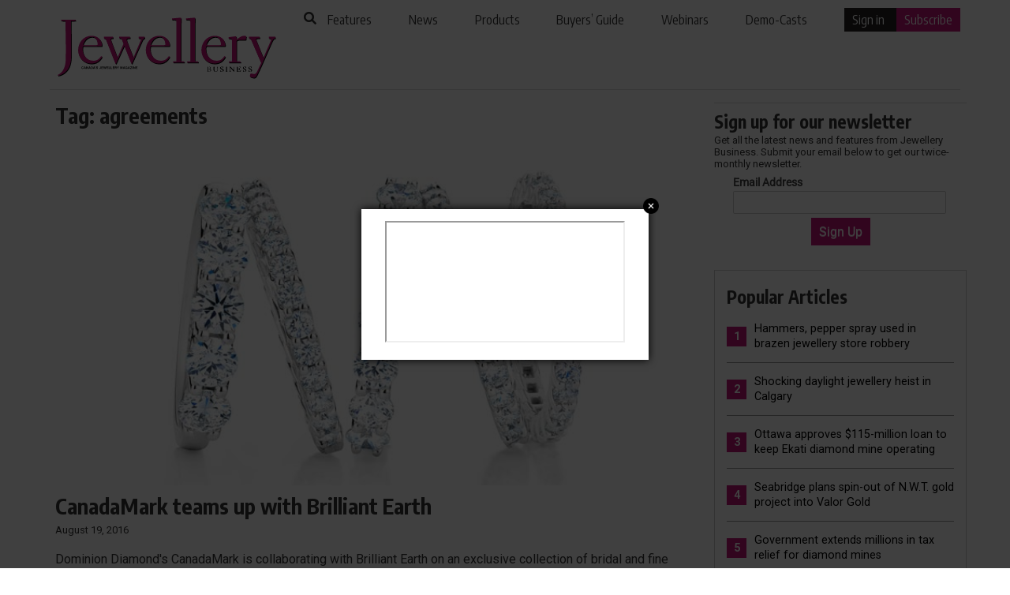

--- FILE ---
content_type: text/html; charset=utf-8
request_url: https://www.google.com/recaptcha/api2/aframe
body_size: 266
content:
<!DOCTYPE HTML><html><head><meta http-equiv="content-type" content="text/html; charset=UTF-8"></head><body><script nonce="4M-v4qI-hnoFDFlOu4T2EA">/** Anti-fraud and anti-abuse applications only. See google.com/recaptcha */ try{var clients={'sodar':'https://pagead2.googlesyndication.com/pagead/sodar?'};window.addEventListener("message",function(a){try{if(a.source===window.parent){var b=JSON.parse(a.data);var c=clients[b['id']];if(c){var d=document.createElement('img');d.src=c+b['params']+'&rc='+(localStorage.getItem("rc::a")?sessionStorage.getItem("rc::b"):"");window.document.body.appendChild(d);sessionStorage.setItem("rc::e",parseInt(sessionStorage.getItem("rc::e")||0)+1);localStorage.setItem("rc::h",'1769252161800');}}}catch(b){}});window.parent.postMessage("_grecaptcha_ready", "*");}catch(b){}</script></body></html>

--- FILE ---
content_type: text/css
request_url: https://www.jewellerybusiness.com/wp-content/themes/jb_v1/style.css?ver=6.9
body_size: 27
content:
/*
Theme Name: jb_v1

*/

--- FILE ---
content_type: text/css
request_url: https://www.jewellerybusiness.com/wp-content/themes/jb_v1/css/jb_css/main.css
body_size: 10476
content:

/* Main Color */
:root {
    --main-color: #C31378;
    --hover-color: #9F0F63;
}

html{-webkit-box-sizing:border-box;box-sizing:border-box;font-size:100%}
*,::after,::before{-webkit-box-sizing:inherit;box-sizing:inherit; }
body{margin:0;padding:0;background:#FFFFFF;font-family:"Roboto",Arial,sans-serif;font-weight:400;line-height:1.5;color:#333333;-webkit-font-smoothing:antialiased;-moz-osx-font-smoothing:grayscale}
img{vertical-align:middle;max-width:100%;height:auto;-ms-interpolation-mode:bicubic}
textarea{height:auto;min-height:50px;border-radius:0}
blockquote,h1,h2,h3,h4,h5,h6{font-family:'Encode Sans Condensed',sans-serif;font-weight:400}
h1 {
    font-size: 1.7rem;
    font-weight: bold;
}

h2 {
    font-size: 1.5rem;
    font-weight: bold;
}

h3 {
    font-size: 1.3rem;
    font-weight: bold;
}

h4 {
    font-size: 1.3rem;
    font-weight: bold;
    font-style: italic;
}

h5 {
    font-size: 1.1rem;
    font-weight: bold;
    font-style: italic;
}

h6 {
    font-size: 1rem;
    font-weight: bold;
    font-style: italic;
}

p{font-family:'Roboto',sans-serif;font-weight:400}
*:focus {
    outline: revert !important;
}
/* Utilities */
a {
    color: var(--main-color); /* Default blue */
    text-decoration: none;
    //transition: all 0.3s ease-in-out;
}

a:focus, a:hover {
    color: var(--hover-color); /* Darker red for contrast */
    text-decoration: underline; /* Improves accessibility */
}

a:focus, a.f_img:focus {
    outline: 2px solid #000!important; /* 2px black outline */
    outline-offset: 2px; /* Space between element and outline */
    box-shadow: 0 0 0 4px white;
    z-index: 1;
}

/* ? WCAG Compliance: Ensure Images & Links Are Keyboard Focusable */

a.f_img {
    display: table;
    margin:auto;
}

/* ? Add a 2px black outline when tabbed */
img:focus,
figure:focus,
a.f_img:focus {
    outline: 2px solid black !important;
    outline-offset: 2px; /* Adds spacing around the outline */
}


.button {
    display: inline-block;
    vertical-align: middle;
    margin: 0 0 1rem 0;
    padding: 0.85em 1em;
    -webkit-appearance: none;
    border: 1px solid transparent;
    border-radius: 0;
    -webkit-transition: background-color .25s ease-out,color .25s ease-out;
    transition: background-color .25s ease-out,color .25s ease-out;
    font-size: .9rem;
    line-height: 1;
    text-align: center;
    cursor: pointer;
    background-color: var(--main-color)!important;
    color: #fefefe;
    max-width: 330px;
    margin: auto;
    display: block;
    width: 100%;
}

.button:focus, .button:hover {
    background-color: var(--main-color)!important;
    color: #fefefe!important;
}

.page .button{
    display: inline-block;
}

/* !Utilities */
hr {
    border-top: 1px solid #ddd;
}

/* Header */

/* Top Banner & Menu */
#top-banner, #top-menu {
    padding: 0 0.5rem;
    position: relative;
    background: white;
}

#top-menu {
    /*box-shadow: 0 2px 4px rgba(0,0,0,.15) inset;
    max-height: 57px;
    background-color: #900;*/
}

.top-bar {
    font-family: 'Encode Sans Condensed',sans-serif;
}

.top-banner-container, .top-menu-container {
    display: flex;
    margin: auto;
    width: 100%;
    max-width: 80rem;
    align-items: end;
}

.top-banner-left {
    display: none;
}

.top-banner-left img {
    height: 104px;
}

.top-banner-right {
    max-width: 100%;
    margin: auto;
}

.container.lb {
    margin-bottom:10px;
}

.lb .lb_container {
    max-width: 320px!important;
    margin: auto;
    overflow-x: scroll;
    display: table;
}

.lb iframe  {
   /* min-height:90px!important;
    min-width:728px!important;*/
    overflow-x: scroll;
}

.google-ad-container iframe, .google-ad-container * {
    border: 2px solid #FFFFFF ; /* Change border if needed */
    vertical-align: initial; /* Reset vertical alignment */
}

.google-ad-container iframe *:focus, .google-ad-container iframe:focus, .google-ad-container:focus, .google-ad-container:focus-within, .google-ad-container iframe:hover, #google_image_div:focus  {
    outline: 2px solid black!important; /* Black outline */
    outline-offset: 2px!important; /* Adds spacing around the outline */
}

.top-menu-dropdown {
    /*text-transform: uppercase;
    -webkit-box-pack: justify;
    -ms-flex-pack: justify; */
    justify-content: space-between;
    flex-wrap: nowrap;
    margin: 0;
    list-style: none;
    font-family: 'Encode Sans Condensed',sans-serif;
    display: flex;
    /* -webkit-box-align: center; */
    align-items: center;
    width: 100%;
    padding:0;
}

.top-menu-dropdown>li {
    flex: 0 0 auto;
}

.top-menu-dropdown>li a {
    color:  #333333; 
}

.top-menu-dropdown>li a:hover {
    color: var(--hover-color);
}

.top-menu-dropdown>li.account {
  display:inline-flex;
}

.top-menu-dropdown>li a.acc {
    color:  #FFFFFF;
    padding:  3px 10px;
}

.top-menu-dropdown>li a.a1 {
    background-color: #231F20;
    padding-right: 15px;
}

.top-menu-dropdown>li a.a2 {
    background-color: var(--main-color);
}

.has-dropdown {
    position: relative;
    flex: 0 0 auto; 
    display: inline-flex;
    vertical-align: middle;
}
}

.has-dropdown>a {
    position: relative;
    display: flex;
    padding: 0.7rem 1rem;
    padding-right: 1.5rem;
    line-height: 1;
}

.has-dropdown>a::after {
    display: block;
    width: 0;
    height: 0;
    border: inset 4px;
    content: '';
    border-bottom-width: 0;
    border-top-style: solid;
    /* border-color: var(--main-color) transparent transparent; */
    border-color: #d2d2d2 transparent transparent;
    right: 3px;
    margin-top: -1px;
    position: absolute;
    top: 50%;
}

.has-dropdown:hover > ul, 
.dropdown-menu:hover {
    display: block;
}

.dropdown-menu {
    /* Reset */
    background: #333333;
    float: none;
    padding: 0;
    margin: 0;
    /* !Reset */
    top: 100%;
    right: auto;
    left: 0;
    position: absolute;
    /* top: 0;
    left: 100%; */
    z-index: 1;
    display: block;
    width: auto;
    border: none;
    display:  none;
    border-radius: 0;
    min-width: 11rem;
}

.dropdown-menu>li>a {
    display: block;
    padding: 0.4rem;
    border-bottom: 2px solid transparent;
    line-height: 1;
    font-size: .9375rem;
}

.dropdown-menu>li:hover {
    background-color: #777777;
}

.menu{margin:0;list-style-type:none;display:-webkit-box;display:-ms-flexbox;display:flex;-ms-flex-wrap:nowrap;flex-wrap:nowrap;-webkit-box-align:center;-ms-flex-align:center;align-items:center;width:100%}
.menu>li{-webkit-box-flex:0;-ms-flex:0 0 auto;flex:0 0 auto}
.search-menu{padding:.7em}

.dropdown-menu>li:hover >a {
    color: #fff;
    text-decoration: none;
}

hr.menu-hr  {
  margin-top: 0;
}


/* General Contents */

p {
    margin-bottom: 1rem;
    font-size: inherit;
    line-height: 1.6;
    text-rendering: optimizeLegibility;
}

.single .entry-content p a.dont-break-out, .single .entry-content table a{
  white-space: pre-wrap; /* css-3 */    
  white-space: -moz-pre-wrap; /* Mozilla, since 1999 */
  white-space: -pre-wrap; /* Opera 4-6 */    
  white-space: -o-pre-wrap; /* Opera 7 */   
/* These are technically the same, but use both */
  overflow-wrap: break-word;
  word-wrap: break-word;

  -ms-word-break: break-all;
  /* This is the dangerous one in WebKit, as it breaks things wherever */
  word-break: break-all;
  /* Instead use this non-standard one: */
  word-break: break-word;

  /* Adds a hyphen where the word breaks, if supported (No Blink) */
  -ms-hyphens: auto;
  -moz-hyphens: auto;
  -webkit-hyphens: auto;
  hyphens: auto;
}

.no-bullet {
    margin-left: 0;
    padding-left: 0;
    list-style: none;
}

#article_excerpt, #article_excerpt p {
    font-size: 110%;
    line-height: 1.6;
    color: #555;
    margin-bottom: 1rem;
}



.v1 .img-wrapper {
    margin-bottom: 6px;
    max-height: 100%;
    aspect-ratio: 3/2;
    overflow: hidden;
    background-size: cover;
    background-repeat:no-repeat;
    background-position:center;
    max-width:160px;
    margin:auto;

}

.v1 .img-wrapper img {
    width:100%;
    opacity:0;
    max-width:160px;
}

.v1.articles .img-wrapper, .v1.articles .img-wrapper img  {
    max-width:100%
}

.v1 .container, article .container, article .col-lg.left  {
    padding: 0;
}

.col-lg.left  {
    max-width:  100%;
}
    
.v1 .row {
    margin:0 auto;
    width:100%;
}

.v1 .col-md-4 {
    border: 1px solid #ccc;
    padding: 10px;
    margin: 5px;
    max-width:32%;
}

.post-date{
    font-size: 0.8rem; 
    margin-top: 5px;
    margin-bottom: 10px; 
    display: block;
}

.product-feature-title {
    font-weight: 700;
    margin: 0;
}

p.product-feature-description{ margin:0; }

.v1  .breadcrumb, .single  .breadcrumb {
    background-color: #FFFFFF; 
    text-transform: uppercase;
    color: #999;
    font-size: .9375rem;
    padding: 0;
}

.article-kicker {
    color: var(--main-color);
    font-size: 1.25rem;
    font-weight: 700;
    letter-spacing: .1em;
    text-transform: uppercase;
}

/* Side bar widgets  */
.site-sidebar, .site-sidebar div {
   /* max-width:100%;
    margin-left:auto;
    margin-right:auto;*/
}

.news-title{font-size:1.5rem;font-weight:700;letter-spacing:0;color:#333;margin-top:0;text-transform:none}
.wsideitems {padding: 15px;margin: 30px auto;background:#f0f0f0}
.wsideitems li{margin-bottom:0;line-height:1.2;font-size:14px;padding:1em 0;border-top:1px solid #fff}
.wsideitems li a{color:#000}
.wsideitems li a:hover{color:var(--main-color)}
.home .wsideitems{}

.wsideitems.noborder  {
    border: none; 
    padding:  0; 
}
.wsideitems .v1 p {
    display:  block;
}

.wsideitems .v1 div {
    padding:  0;
    vertical-align: top;
}
.wsideitems .v1 .img-wrapper {
    height: auto;
    max-width: 100%;
}
.wsideitems .v1 .row {
    border-top: 1px solid #ccc;
    padding: 1rem 0;
}
.wsideitems .v1 .product-feature-title  {
    margin: 0 auto 0.5rem;
    padding:  0 10px;
    font-size: 1rem;
    line-height:1.2rem;
    font-weight: 700;
    color:  #000000;
}

.wsideitems .v1 .product-feature-description  {
    font-size: .8125rem;
    line-height: 1.4;
    margin-bottom: 0;
    color:  #000000;
    padding: 0 10px;
}

.article-social{display:-webkit-box;display:-ms-flexbox;display:flex;-webkit-box-align:center;-ms-flex-align:center;align-items:center;-webkit-box-pack:justify;-ms-flex-pack:justify;justify-content:space-between}


/* ########### DE Box ########### */
.magazine-card {
  background-color: var(--main-color);
  padding: 20px;
  text-align: center;
}
.magazine-image img {
  max-width: 100%;
}
.magazine-title {
  font-weight: bold;
  text-align: center;
}
.sponsor {
 text-align: center;
}
.sponsor img {
  max-width: 80%;
  margin-top: 5px;
  max-height: 60px;
}
.button-group {
  margin-top: 15px;
}

.btn-outline-danger {
  background-color: var(--main-color);
      border-color: var(--main-color);
}

.btn-outline-danger:hover {
  background-color: var(--hover-color);
      border-color: var(--hover-color);
}

.btn-outline-danger {
    color: #FFFFFF;
    border-color: #FFFFFF;
}

.btn-outline-danger:not(:disabled):not(.disabled):active, .btn-outline-danger:not(:disabled):not(.disabled).active, .show > .btn-outline-danger.dropdown-toggle{
  background-color: var(--hover-color);
  border-color: var(--hover-color);
  color: #FFFFFF:
}

.pdf-btn a, .flip-btn a{
  color: #ffffff;
  font-size: 0.8rem;
  border-radius: unset!important;
}


.flip-btn, .pdf-btn {
  margin: 0 0.3rem;
}

.de-btn{
    margin: 0 10px!important;
}

.flip-btn button, .pdf-btn button{
  background-color: var(--main-color);
  border-color: var(--main-color);
  border-radius: unset;
  width:  100%;
  margin-bottom: 10px; 
}

.de-content, .csc-content {
  border-bottom: 1px solid #ddd;
  padding-bottom: 20px;
  padding-left: 0px;
  padding-right: 0px;
}

.de-content .row {
  margin: 0;
}

.de-content .col, .de-content .col-6  {
  padding:  0;
}

.csc-content {
  border-top: 1px solid #ddd;
  border-bottom: none;
}

/* ########### Related Products ########### */
.rp.container, .single .rp .row, .single .rp .col-md{ padding: 0;  text-align:center; }
.rp.container { border-bottom: 1px solid #7C7262; margin-bottom:20px;  }
.productbox h3  { margin: 0.3rem auto 1rem; font-size: 1rem; color: #333333;  }
.productbox .image  { background-position: center; border: 1px solid #333333; }
.productbox img  { max-height: 200px; opacity: 0; }


/* ########### Popular Articles ########### */
.article-list {
    padding: 0;
    margin: 0;
}

.article-list h2 {
    font-size: 1.5rem;
    margin-bottom: 1rem;
}

.article-item {
    display: flex;
    align-items: center;
    padding-bottom: 10px;
}

.article-number {
    background-color: var(--main-color);
    color: #ffffff;
    font-weight: bold;
    width: 25px;
    height: 25px;
    display: flex;
    justify-content: center;
    align-items: center;
    margin-right: 10px;
    flex-shrink: 0;
}

.article-title {
    flex: 1;
}

/* ########### CSC NEWS ########### */
.csc-content {
    padding: 0.5rem;
}

.logocs img {
    max-width: 100%;
    height: auto;
}

.csc-list {
    list-style: none;
    padding: 0;
    margin: 0;
}

.csc-item {
    padding: 0.35rem 0;
}

.csc-article-link {
    color: #333333;
}

/* ########### Related Articles ########### */
.otherside {
    max-width: 100%;

    border-bottom: 1px solid #ddd;
    padding: 20px 0;
    margin-bottom: 1rem;
}
.otherside .col-md-12 {
    padding: 0;
}
.otherside h2 {
    text-align: center;
}
.otherside h3 {
    font-size: 1rem;
}
.otherside .content {
    font-size: 0.85rem;
}

.single .de-content {
    border-bottom: none;
}

/* Paginations */
a.page-numbers, .page-numbers {
  display:none;
}

.next.page-numbers, .prev.page-numbers {
    padding: 0.1875rem 0.625rem;
    background: var(--main-color);
    color: #fefefe;
    display:inline-block;
}

/* ########### Homepage ########### */

.home_page .slick-prev:before, .home_page .slick-next:before { color: #fff !important; }
.home_page .slider-img { float: none;  margin: 0px auto; background-size: cover; position: relative; background-repeat: no-repeat; background-position: center; max-height: 500px; min-height: 380px; }
.home_page .slider-img img { opacity:0; }
.home_page .slider-img div.caption { position: absolute; padding: 10px 25px; bottom: 0; display: block; /*pointer-events: none;*/ z-index: 1; }

.home_page .slider-img div.caption h3 { margin-bottom:0; }
.home_page .slider-img div.caption a { display: inline-block; line-height: 1.2; color: #fff; text-shadow: 0px 1px 1px rgba(0, 0, 0, 0.35); /*margin-bottom:0; position: absolute; top: 50%; transform: translate(-50%, -50%); left: calc(50% + 50px); width: 100%; padding-right: 100px;*/ }
.home_page .slider-img div.caption a:hover { text-decoration:none; }
.home_page .slider-img div.caption:hover h3 a { text-decoration:underline; }
.home_page .slider-img div.caption.bg { background: rgba(0,0,0,0.6); width: 100%; /*min-height: 100px;*/ -webkit-transition: all .3s ease-in; transition: all .3s ease-in; }

.home_page .slick-prev, .home_page .slick-next { /*top: auto;*/ bottom: 0; } 
.home_page .slick-arrow { width: 50px; height: 50px; background: #000c !important; border-radius: 50%; opacity:0.6; }
.home_page .slick-arrow:hover { opacity: 1; background: #000000c4 !important; }
.home_page .slick-prev:before, .home_page .slick-next:before { font-size:50px; font-family: "Font Awesome 6 Pro"; }
.home_page .slick-prev { left: 6px; z-index:10; padding-right: 1px; }
.home_page .slick-next { right: 6px; z-index:10; padding-left: 1px; }
.home_page .slick-prev:before { content: '\f104'; }
.home_page .slick-next:before { content: '\f105'; }


.home_page .home_row { margin-bottom:0; }
.home_page .home_row .col-md-4, .home_page .home_row .col-md-8 .col-md-6 { padding-bottom: 15px; }
.home_page .home_row hr { border:none; border-bottom: solid 1px #000; position:absolute; bottom: 0; width: calc(100% - 30px); margin-bottom: 0.5rem; }
.home_page .home_row hr.middle { border:none; border-bottom: solid 1px #000; position: inherit; width: auto; }

.home_page .home_row.middle_row .col-md-4 { padding-bottom: 0; }
.home_page .home_row.middle_row .col-md-4 .box-wrapper { min-height: 225px; }

.home_page .last_row.home_row .col-md-4 hr { border: none; }

span.read-more { background:#c4c197; padding: 2px 5px; font-size: 0.7rem !important; margin: 10px;}
span.read-more:hover { cursor:pointer; }


.home_page .home_row hr.sep { background-color: #05466f; height: 6px; border: none; border: none; margin: 0; position: inherit; width: 100%; }
.home_page .home_row .first_row .box-wrapper { padding-top:10px; }
.home_page .more_articles .first_row .box-wrapper .img-wrapper { min-height: 200px; }
p.more { float:right; text-align: right; width: 100%; }
.home_page .more_articles { margin-top:20px; }

.home .product-feature-title  {
    margin-top:0;
}
.home .content-area a{text-decoration:none;}
.home .content-area a:focus {display: block;}

.card-department {
    font-size: .825rem;
    color: #555;
    text-transform: uppercase;
    letter-spacing: .2em;
    margin-top: 1rem;
}

.main-carousel{
    display: none;
}

.industry-news-section, #main .industry-news-section .container {
    background-color: #d8d8d8;
    position: relative;
}

.industry-news-section .col-md-3 {
    margin: 1rem 0;
}

.industry-news-section .product-feature-title {
    font-weight:  normal;
}



.widget_box .container a { font-weight:500; color:#555; font-size:0.9rem; line-height: 130%; display: inline-block; }
.widget_box .container .img-wrapper a { display:inherit; }

.most_popular .header { height:30px; padding-top: 12px; position: relative; z-index: 1; }
.most_popular .header .heading { background-color:var(--main-color); color:#FFFFFF; display:inline-block; height: 30px; vertical-align: top; padding: 4px 15px 0; font-size:0.9rem; }
.most_popular .header .triangle-topleft { width: 0; height: 0; border-top: 30px solid var(--main-color); border-right: 20px solid transparent; display:inline-block; height: 30px; vertical-align: top; }
#main .most_popular .container { padding-top: 40px;  margin-bottom:15px; padding-bottom: 10px; background-color:#ededed; position:relative; }
.most_popular .container .row { margin-bottom: 15px; }
.most_popular .container .col1 { color:#05466f; font-size:2rem; margin-left: 5px; line-height: 1; font-weight:bold; padding:0; text-align:right; }
.most_popular .container .col2 { padding-left: 5px; padding-right:6px; }
.most_popular .container .col3 { padding:0; }
.most_popular .container p{font-size:0.8em;}
.button_row { margin-top: 15px; }
.widget-button { background-color:#e8e8d6; padding: 5px 10px; font-size: 1rem; text-align: center; font-weight: bold; box-shadow: 1px 1px 0px 0px #888888; color: #000; }
.widget-button a { text-decoration:none; color:#000; }
.widget-button:hover { cursor:pointer; }
/* Page */
#content .main.container {
    position: relative;
    background-color: #FFFFFF;
    margin: auto;
}
.row.product-group{padding:2rem 0;margin:auto}
h3+.row.product-group{padding-top:1rem}
.row.product-group+.row.product-group{border-top:2px solid #ccc}
.row.product-group h3{margin-top:0;}
.product-item img{margin-bottom:1rem}
.page h3 {
    font-weight: 800;
    font-size: 1.4rem;
    line-height:1.6rem;
    margin-top: 1em;
}
.embed {
    position: relative;
    padding: 0;
    height: 0;
    overflow: hidden;
    margin-bottom: 1em;
}
.embed--16by9 {
    padding-bottom: 56.25%;
}
.embed embed, .embed iframe, .embed object, .embed__item {
    position: absolute;
    top: 0;
    left: 0;
    width: 100%;
    height: 100%;
}

.cli-tab-footer .wt-cli-privacy-accept-btn {
    background-color: var(--main-color)!important;
}

/* Single post */
.single .entry-title  {
    font-weight: 100;
    letter-spacing: -.03em;
    font-size: 2rem;
    line-height: 1.2;
    margin-top: 0;
    margin-bottom: 0.5rem;
}

figcaption {
    background: #FFFFFF;
    color: #333333;
    display: block;
    padding: 0.5rem;
    font-size: 0.85rem;
    margin-bottom: 1rem;
}

figcaption p  {
    padding: 0;
    margin: 0;
}

.byline-block {
    text-align: left;
    border-top: 4px dotted #b1201c;
    padding-top: 1em;
}

.container.entry-content .row {
    margin:0!important;
    max-width:100%!important;
}

.entry-content p a  {
    text-decoration: underline;
}

.lead {
    color: #555;
    margin-bottom: 1rem;
    width: 100%;
}

#subtitle {
    color: #525c7a;
    font-size: 1rem;
    margin: 0;
    font-weight: 800;
}

figure {
    width: 100%;
    max-width: 820px;
}

figure figcaption {
    text-align: left;
}

/* Center alignment for standalone images */
.aligncenter,
div.aligncenter {
    display: block;
    margin-left: auto;
    margin-right: auto;
    text-align: center;
}

/* Center alignment for captioned images */
.wp-caption.aligncenter {
    margin-left: auto;
    margin-right: auto;
    max-width: 820px;
}

/* Ensure images inside captions are centered */
.wp-caption.aligncenter img {
    display: block;
    margin-left: auto;
    margin-right: auto;
}

/* Left-aligned images */
.alignleft,
div.alignleft {
    display: inline-block;
    float: left;
    margin-right: 1.5em;
}

/* Right-aligned images */
.alignright,
div.alignright {
    display: inline-block;
    float: right;
    margin-left: 1.5em;
}

/* No alignment (default behavior) */
.alignnone,
div.alignnone {
    display: block;
    margin: 0 auto;
}

article a {
    word-break: break-word;
}

article .sidebar-pull {
    padding: 1rem;
    margin-bottom: 2rem;
    border-top: 1rem solid #555;
    overflow: hidden;
    background-color: #d7e1e6;
}

.sidebar-pull h3  {
    font-size:1.1rem;
}

.sidebar-pull li,.sidebar-pull p  {
    font-size:.8125rem;
}

.sidebar-pull>* {
    margin-top:0!important
}

article .sidebar{padding:1rem;margin-bottom:2rem;border-top:1rem solid #555;overflow:hidden;}
article .sidebar h3{font-size:1.1rem; font-weight: 800;}
article .sidebar li,.sidebar p{font-size:.8125rem;}
article .sidebar>*{margin-top:0!important;}
article .sidebar.bg-tint1{background-color:#f0f0f0;}
article .sidebar.bg-tint2{background-color:#d7e1e6;}
article .sidebar.bg-tint3{background-color:#fcfcfc;}


blockquote {
    margin: 0 0 1rem;
    padding: 1.5rem 0;
    border-left: none;
    position: relative;
}

blockquote, blockquote p {
    line-height: 1.6;
    color: #555;
}

.quote {
    background-repeat: no-repeat;
    padding-left: 5rem!important;
    position: relative;
}

.callout, .quote {
    padding: 1rem 0;
    margin: 0;
    border-width: 2px 0 0;
    color: #555;
    font-weight: 700;
    clear: both;
}

.quote:before {
    display: block;
    content: "\201C";
    font-family: Georgia,serif;
    font-size: 100px;
    font-weight: 700;
    color: #999;
    position: absolute;
    left: 10px;
    width: 100%;
    line-height: 1;
    margin-top: -1rem;
}

.quote:after {
    content: "";
    display: table;
    clear: both;
}

.article-subheading, .quote-attribution, .quote:before, blockquote, blockquote p {
    color: #525c7a;
}

.callout .quote-attribution, .quote .quote-attribution {
    margin-left: 33%;
    margin-top: 1rem;
    font-size: 70%;
}

.card {
    margin-bottom: 1rem;
    border:none;
    background: #fefefe;
    -webkit-box-shadow: none;
    box-shadow: none;
    overflow: hidden;
    color: #333333;
    border-radius: 0;
    font-size: 0.85rem;
}
.card:hover, .card:focus, .card:active, .card:visited, .card:link {
    text-decoration:  none;
    color:  #0a0a0a;
}

.card .product-category {
    font-size: 14px;
    margin: 0;
    background: var(--main-color);
    color: #fff;
    padding: 10px;
}

.category-products figure  {
    margin: 0;
    float: none;
    border-top: 2px solid #ccc;
    padding: 2em 0;
    width: 100%;
}

.category-products figure img {
    max-width: 400px;
}

.search .articles article .row  {
    border-top: 1px solid #ccc;
    margin-top: 1rem;
    padding-top: 1em;

}

.search .articles article .entry-header {
    text-align: right;
}

.gndiv div{
  font-size: large;
  text-align: center;
  color: #111;
  padding: 10px 0;
  border-top: 1px solid #ddd;
  border-bottom: 1px solid #ddd;
}
.gndiv div a{
  text-decoration: none;
  display: inline-block;
}

.skip-to-footer {
    position: absolute;
    top: -40px;
    left: 0;
    background-color: #000;
    color: #fff;
    padding: 10px;
    z-index: 1000;
    text-decoration: none;
}

.skip-to-footer:focus {
    top: 0;
    transition: top 0.3s;
}

.post-page-numbers{margin:5px;}

.footer.entry-meta{padding:5px 0; margin-bottom:20px; border-bottom: 1px solid #ddd; border-top: 1px solid #ddd; }
.footer.entry-meta a{display:inline-block;font-weight:bold;margin:5px;text-transform:uppercase; letter-spacing:0.05em; color:#757575; font-size:0.8rem; padding:0;}

/***Comment**/
#comments *{font-size:0.8rem}
#comments{margin:20px 10px 0; clear:left;}
#comments p{margin:5px 0;}
.logged-in #comments p, .comment-form-comment, .form-submit{display:inline-block;}
.logged-in #comments .comment-content p{display:block;}
#comments p label{
width: 60px;
position: relative;
display: inline-block;
vertical-align: top;
}
.comment-respond, .comment-respond .comment-reply-title, #comments p.comment-form-comment label,.comment-form-cookies-consent{display:none}

#comments li .comment-respond .comment-reply-title, .logged-in #comments p.logged-in-as{display:block;}
.comment-list{background:#F3F3F3;list-style:none;display: inline-block;width: 100%;}
.comment-list .children{list-style:none;}
.comment-list li{background:#eeefef;padding:10px;margin-bottom: 2px;border-bottom: 1px solid #272425}
.comment-list .children{border-top: 1px solid #ccc}
.comment-list li:last-of-type{border-bottom:0;}
.required, #comments p b{color:var(--main-color);font-weight:bold;}

.site-content .featured-post:before {
content: "\f308";
margin-right: 3px;
position: relative;
top: 1px;
}

.comment-body div {padding-left: 60px;}
.comment-body div.comment-metadata{padding-left:0px;}
.comment-meta, .comment-meta div, b.fn {display:inline-block;vertical-align:top;}
 b.fn a{color: #272425;}
.comment-metadata::before { 
    content: "\2022 ";
}
.comment-meta img{width:50px; height:50px;    position: absolute;  margin-left: -60px;}
#comments .commentbtn{
  background: #ddd;
  padding: 15px;
  font-size: large;
  border-radius: 5px;
  border: 1px solid #aaa;
  color: #333;
  float:right;
  margin:0 0 12px;
}
.commentbtn:hover{cursor:pointer;text-decoration:underline;}
#comments input, #comments textarea{background:#FFF; border: 1px inset #272425;}
#comments textarea{width:800px; max-width:100%;}
#comments li textarea{max-width:90%;}
#comments input[type="submit"]{    border: 1px outset #272425; background-color:#272425; color:#FFF;top: 2px; position: relative;}


/***Archive page**/
.archive a.row { color:#333333; text-decoration:none; border-bottom: 1px solid #ccc; padding-top: 20px; padding-bottom: 20px;     }
.archive .col-md-3  { padding:0;  }


/*********************
* NL Archive
*********************/
.normal #primary.NL-archives{width:100%;}
.site-content.NL-archives{padding:10px;margin-bottom:25px;}
.NL-archives table, .NL-archives td{border:none;}
.NL-archives .entry-content h3{font-size:20px;}
.archive-page #loading-image{
background: url(../images/loading.gif) no-repeat center bottom;
height: 12px;
width: 12px;
position: absolute;
left: 0;
display: none;
background-size: 15px;
margin-top: 13px;
margin-left: 10px;
}
.NL-archives .entry-content  .execphpwidget ul{overflow:initial;}
.tab{background: none repeat scroll 0 0 #DCDDDE;
box-shadow: 2px 2px 2px #AAAAAA;
margin: 0;
padding: 10px;
cursor: pointer;}

/***Style the unordered list with the class 'enlarge'***/
#full{overflow:hidden;}

div.enlarge{
list-style-type:none; /*remove the bullet point*/
overflow:visible;
width:100%;
margin:0 auto;
font-weight:bold;
text-align:center;
padding:0;
}

div.enlarge div{
display:inline-block; /*places the images in a line*/
position:relative;
margin:10px 8px; /*space between the images*/
overflow:visible;
}
div.enlarge div span{
position:absolute; /*see support section for more info on positioning*/
background:#FFF;
width:0;
top: 15px;
left: -50px;
margin:auto;
background:#FFF;
}
div.enlarge div span {  top: 0px;width:0;height:0;
left: 0px; opacity:0; width:0;     -webkit-transition: all 0.1s ;
-moz-transition: all 0.1s ;
-o-transition: all 0.1s ;
transition: all 0.1s ;
}
div.enlarge div:hover span{top: 15px;z-index: 5000000000; position:absolute;
left: -140px;opacity:1;width:400px;height:auto;line-height:10px; 
-webkit-transition: all 0.1s 1s ;
-moz-transition: all 0.1s 1s ;
-o-transition: all 0.1s 1s ;
transition: all 0.1s 1s ;
}
div.enlarge div span img{top: 0px;width:0;height:0;
left: 0px;width:0;opacity:0; -webkit-transition: all 0.1s 1s ;
-moz-transition: all 0.1s 1s ;
-o-transition: all 0.1s 1s ;
transition: all 0.1s 1s ;
box-shadow:none;
border:none;
margin-bottom:5px;
position:relative;
}
div.enlarge div:hover span img{top: 0px;
left: 0px;width:400px;height:auto;opacity:1;}
div.enlarge img{
/*add a drop shadow to the frame*/
-webkit-box-shadow: 0 0 3px rgba(132, 132, 132, .75);
-moz-box-shadow: 0 0 3px rgba(132, 132, 132, .75);
box-shadow: 0 0 3px rgba(132, 132, 132, .75);
}
div.enlarge li:hover{
z-index: 50; /*places the popups infront of the thumbnails, which we gave a z-index of 0 in step 1*/
cursor:pointer; /*changes the cursor to a hand*/
position:relative;
}

/***Override the styling of images set in step 3 to make the frame ccaller and the background darker***/
div.enlarge span img{
padding: 2px; /*size of the frame*/
background: #ccc; /*colour of the frame*/
}

/***Style the span containing the framed images and the caption***/
div.enlarge span{
/**Style the frame**/
padding: 10px; /*size of the frame*/
/*add a drop shadow to the frame*/
-webkit-box-shadow: 0 0 20px rgba(0,0,0, .75));
-moz-box-shadow: 0 0 20px rgba(0,0,0, .75);
box-shadow: 0 0 20px rgba(0,0,0, .75);
/*give the corners a curve*/
-webkit-border-radius: 8px;
-moz-border-radius: 8px;
border-radius:8px;
/**Style the caption**/
font-size:.9em;
text-align: center;
}

div.enlarge div.bs_text{display:block;}

.b_box.nl{height:auto;}

.close .btn{
height: 15px;
width: 15px;
background: url('../images/btn_max.jpg') no-repeat;
float: right;
margin-top: -22px;
}
.open .btn {
height: 15px;
width: 15px;
background: url('../images/btn_min.jpg') no-repeat;
float: right;
margin-top: -22px;
}

.NL-archives .open h3,
.NL-archives .close h3 {
  margin-bottom: 0;
  margin-top:  0;
}

.close,
.open {
  float: none;
  opacity: 1;
}

#loading-image {
  background: url('../images/loading.gif') no-repeat center bottom;
  height: 12px;
  width: 12px;
  position: absolute;
  left: 0;
  display: none;
  background-size: 15px;
  margin-top: 13px;
  margin-left: 10px;
}

ul.enlarge .bs_text{text-align:center; margin:5px 0;font-weight: normal;}

/*********************
* DE Archive
*********************/
.normal #primary.DE-archives {
width:100%;
}
.site-content.DE-archives{padding:10px;margin-bottom:25px;}
.DE-archives .entry-content img {
box-shadow:none; width:125px; height:160px;
}
.DE-archives  h2 {
font-size:1.4rem;
}
.DE-archives .entry-content ul.enlarge {
list-style-type:none; /*remove the bullet point*/
margin-top:0px;
max-width:100%;
}
.DE-archives .entry-content .execphpwidget ul {
overflow:initial;
}
.DE-archives .entry-content .de ul {
overflow:hidden
}
.DE-archives ul.enlarge li {
display:inline-block; /*places the images in a line*/
position: relative; /*allows precise positioning of the popup image when used with position:absolute - see support section */
z-index: 0; /*resets the stack order of the list items - we'll increase in step 4. See support section for more info*/
margin:5px 35px; /*space between the images*/
overflow:visible;
}
.DE-archives ul.enlarge li div {margin:0 15px}
.DE-archives .bs_text {
margin:0;
font-size:1rem;
text-align:center;
font-weight:bold;
}
.DE-archives .close, .DE-archives .open {
background: none repeat scroll 0 0 #333333;
box-shadow: 2px 2px 2px #AAAAAA;
padding:10px;
cursor:pointer;
margin: 0 0 0 0
}
.DE-archives .close h2, .DE-archives .open h2{color:#FFFFFF;margin-top:0;margin-bottom:0;}
.DE-archives .tab {margin-bottom:10px; }
.DE-archives .tab h2 {margin-top:0;margin-bottom:0;}
.DE-archives .close .btn {
height: 15px;
width: 15px;
background: url('../images/btn_max.jpg') no-repeat;
float: right;
margin-top: -22px;
}
.DE-archives .open .btn {
height: 15px;
width: 15px;
background: url('../images/btn_min.jpg') no-repeat;
float: right;
margin-top: -22px;
}
.DE-archives .entry-content ul.enlarge{width:auto;}

.DE-archives table td{border:none;}

.socialc  {text-align:center; margin:0px auto 10px;line-height:100%;padding: 0px 0px 0px 0px; }
.csc-foot{
    padding:15px 0px 15px 0px;
    margin-top: 5px;
}
.sociali  {display:inline-block; margin:0px 5px;vertical-align:top;}
.sociali a  {color: #FFFFFF; display: inline-block; }
.sociali i  {font-size: 2rem; line-height: 2rem;  }
/* Top Banner & Menu Responsive Design */
@media screen and (max-width: 80em) {
    .top-banner-container {
        padding: 0 2%;
    }
    
}

@media screen and (min-width: 77.5em) {
    .top-banner-left {
        display: block;
    }

    #top-banner-menu {
        display: none;
    }
    
    .container {
      max-width:1200px;
    }
    
    .container.main-content, #main .container {
      background: white;
      position: relative;
    }
    
    #content .main.container, #top-menu, #concan {
      max-width:  1200px;
      background: #FFFFFF;
    }

    article .sidebar-pull {
        margin-top: 1rem;
        margin-bottom: 1rem;
        position: absolute;
        width: 30%;
        min-width:  300px;
    }
    
    article .sidebar-pull.align-left  {
        left: calc(-30% - 1.5rem);
        min-width: inherit;
    }
    
    article .sidebar-pull.align-right {
        right: calc(-44.5% );
    }
    
    article .sidebar-pull.align-full  {
        position: relative;
        width:  100%;
    }
}


@media print, screen and (min-width: 64em) {
    .top-banner-right {
        padding-left: 20px;
    }
    
    .col-lg.left  {
        max-width:  200px;
    }
    

    .wsideitems ul{
        max-width: 300px;
    }
    .column,.columns{-webkit-box-flex:1;-ms-flex:1 1 0px;flex:1 1 0px;padding-right:.625rem;padding-left:.625rem;min-width:initial}
    
    .medium-up-2>.column, .medium-up-2>.columns {
        -webkit-box-flex: 0;
        -ms-flex: 0 0 50%;
        flex: 0 0 50%;
        max-width: 50%;
    }
    
    .tile--item {
        display: inline-block;
        margin: 1rem 5.5% 2rem 0;
        padding-bottom: 0;
        width: 44%;
    }
    
    .callout, .quote {
        font-size: 1.4rem;
        margin: 3rem inherit;
    }
    
    .wsideitems {
        border: 1px solid #ccc;
        background: 0 0;
    }
    
    .wsideitems li+li{border-top:1px solid #999}
    .wsideitems li:first-child{padding-top:0}
    
    .article-social{-webkit-box-orient:vertical;-webkit-box-direction:normal;-ms-flex-direction:column;flex-direction:column;}
    .article-social>div{margin:0;width:30px;-ms-flex-item-align:end;align-self:flex-end}
    .article-social .fa, .article-social .fa-brands{font-size:2rem;color:var(--main-color)}
    .article-social .fa:hover{color:var(--main-color)}
    
    .site-sidebar{  
       max-width: 320px;
    }


}

/* Footer */ 
.main-footer{padding-top:3.75rem;padding-bottom:3.75rem;background-color:var(--main-color);color:#fff;position:relative;}
.main-footer .column,.main-footer .columns{ 
    display:inline-block;
    padding-right: 0.9375rem;
    padding-left: 0.9375rem;
    -webkit-box-flex: 1;
    -ms-flex: 1 1 0px;
    flex: 1 1 0px;
    min-width: initial;
}

@media screen and (min-width:45em){
      dl.project{overflow:hidden;border-bottom:1px solid #fff;display:-webkit-box;display:-ms-flexbox;display:flex;-webkit-box-orient:horizontal;-webkit-box-direction:normal;-ms-flex-flow:row wrap;flex-flow:row wrap}
      dl.project dt{float:none;clear:none;text-align:right;max-width:33%;width:33%;border-right:1px;padding-right:1em;-webkit-box-flex:1!important;-ms-flex:1 1 33%!important;flex:1 1 33%!important}
      dl.project dd{padding:0 0 .5em 0;width:66%;max-width:66%}
      dl.project dd,dl.project dt{border-top:1px solid #fff;margin-top:0;margin-bottom:0;padding-top:.5rem;padding-bottom:.5rem;min-height:0;-webkit-box-flex:1;-ms-flex:1 1 auto;flex:1 1 auto}
      
}

@media print, screen and (min-width: 40em) {
    .medium-4{-webkit-box-flex:0;-ms-flex:0 0 33.33333%;flex:0 0 33.33333%;max-width:33.33333%}
    .medium-8{-webkit-box-flex:0;-ms-flex:0 0 66.66667%;flex:0 0 66.66667%;max-width:66.66667%}

    .top-banner-left, .top-menu-left {
        -webkit-box-flex: 1;
        -ms-flex: 0.3 1 auto;
        flex: 100%;/*grow | shrink | basis */
    }

    .top-banner-right, .top-menu-right {
        -webkit-box-flex: 1;
        -ms-flex: 1 1 auto;
        flex: 1 1 auto;/*grow | shrink | basis */
    }
    
    #top-menu h1, #top-menu h2  {
        -webkit-box-flex: 1;
        -ms-flex: 1;
        flex: 1;/*grow | shrink | basis */
        margin: 0 auto;
    }
    
    #top-menu h1 img, #top-menu h2 img {
        max-width: inherit;
    }

    .lb .lb_container {
        max-width: 100%!important;
        margin: auto;
        overflow-x: hidden;
    }

    .top-bar {
        -ms-flex-wrap: nowrap;
        flex-wrap: nowrap;
    }
    
    #top-menu {
        margin: auto;
    }
    

    .main-footer .column:last-child,.main-footer .columns:last-child{width:40%;-ms-flex-preferred-size:25%;flex-basis:25%}
     
    .product-item{text-align:right;margin-bottom:1rem}
    .medium-4 .product-item img, .product-item img{width:93%;margin-right:1rem;margin-bottom:0}
    .product-item figcaption{width:93.5%}

    .product-group .small-4.product-item img, .product-group .small-4.product-item figcaption{width:100%;}
    
    .product-feature-title  {

    }
    
    .single .entry-title  {

    }
    
    #subtitle {

    }
    
    .byline-block {
        text-align: right;
    }
    
}

@media screen and (max-width:39.9375em){
.main-footer .column,.main-footer .columns{-ms-flex-preferred-size:50%;flex-basis:50%;margin-top:1rem}
}

.main-footer ul{list-style-type:none;padding:0;margin:0;line-height: 1.6;}
.main-footer li{color:#cce7ff;font-size:14px}
.main-footer a{color:#fff}
.main-footer a:hover{border-bottom:1px solid rgba(255,255,255,.3)}
.main-footer .copyright{font-size:.75rem;color:rgba(255,255,255,.8)}

/* !Top Banner & Menu Responsive Design */
/* !Top Banner & Menu */

/* !Header */

/* Hamburger Menu */

.micro-top-nav-small-menu-btn {
    position: relative;
    display: inline-block;
    vertical-align: middle;
    width: 20px;
    height: 16px;
    cursor: pointer;
}
.micro-top-nav-small-menu-btn::after {
    position: absolute;
    top: 0;
    left: 0;
    display: block;
    width: 100%;
    height: 2px;
    background: #333333;
    -webkit-box-shadow: 0 7px 0 #333333, 0 14px 0 #333333;
    box-shadow: 0 7px 0 #333333, 0 14px 0 #333333;
    content: '';
}

.micro-top-nav-small-menu-btn, .micro-top-nav-small-menu-logo{
  display: none;
  background: transparent;
  border: none;
}

.micro-top-nav-small-menu-logo {
  /*width: 100%;
  max-width: 200px; */
  margin:auto; 
} 

/* .micro-top-nav-list {
  display: flex;
  padding: 1rem !important;
} */
.micro-top-nav-list {
  z-index: 999;
}

.hide-on-small {
  display: block !important;
}
.hide-on-large {
  display: none !important;
}

.nav-item-color {
  color: var(--main-color) !important;
}

@media (max-width: 1020px){

  #top-menu h1, #top-menu h2  {
      text-align: center;
      width:  100%;
  }
  
  #top-menu h1 img, #top-menu h2 img  {
      max-width:  200px
  }
  
  .container {
      max-width: 100%;
  }
  
  .v1 .col-md-4 {
      max-width: 30%;
  }

  .hide-on-small {
    display: none !important;
  }
  .hide-on-large {
    display: block !important;
  }

  .top-menu-right {
    display: none;
  }

  .top-menu-dropdown-submenu {
    height: auto;
  }

  .top-menu-dropdown-submenu > a {
    display: block;
    padding: 0.7rem 1rem;
    padding-right: 1.5rem;
  }

  .micro-top-nav-list {
    position: absolute;
    left: -100%;
    top: 4rem; /* Height of Nav Bar */
    flex-direction: column;
    width: 230px;
    border: #fff 2px solid;
    text-align: center;
    transition: 0.3s;
    box-shadow: 0 10px 27px rgba(0, 0, 0, 0.05);
    background-color: #e6e6e6;
    padding-left: 10px;
  }
  
  .searchli {
    display:  none;
  }

  /* Note: there is no space between class names */
  .micro-top-nav-list.active {
      left: 0;
  }

  .micro-top-nav-small-menu-btn, .micro-top-nav-small-menu-logo{
    display: block;
  }
  
  .micro-top-nav-small-menu-btn, .micro-top-nav-small-menu-search {
    position: absolute;
    top:  1rem;
  }
  
  .micro-top-nav-small-menu-search  {
    left: 0;
  }
  
  .micro-top-nav-small-menu-btn {
    right: 0;
  }
  
  .micro-top-nav-small-menu-btn img {
    opacity:  0;
  }

  .micro-top-nav-item:hover > ul,
  .nav-item-dropdown:hover {
    visibility: visible;
    opacity: 1;
    display: block;
    width:auto;
  }
  
  .archive .col-md  {
    padding:  0;
  }
  
  .archive .col-md-3  {
    margin-bottom:  5px;
  }
  
  .wp-caption.aligncenter {
    max-width: 100%;
  }
  
  div.enlarge div{
    margin: 10px 5px;
  }
  
  figure {
      max-width: 100%;
  }
  
}

@media (max-width: 768px){
  
  .top-menu-container h1, .top-menu-container h2  {
      display:  none;
  }
  
  .micro-top-nav-small-menu-logo h1, .micro-top-nav-small-menu-logo h2  {
      display:  block;
  }
  
  .micro-top-nav-small-menu-btn, .micro-top-nav-small-menu-search {
      top:  inherit;
  }
  
  .v1 .col-md-4 {
      max-width: 100%;
  }

  .top-menu-container {
    justify-content: end;
    align-items:  center;
  }
  
  .micro-top-nav-small-menu-logo {
    width: 100%;
    max-width: 200px; 
  } 
  
  .rp.container, .sign-up-content, .single .de-content {
    padding: 0 15px;
  
  }
}

table {
  width: 100%;
  border-collapse: collapse;
  margin-bottom: 20px;
}

th, td {
  padding: 12px;
  border: 1px solid #ccc;
  text-align: left;
}

thead {
  background-color: #f4f4f4;
}

.page-template table  {
  margin-bottom: 0;
}

.page-template th, .page-template td  {
  padding: 0;
  border: none;
}

/* Mobile responsive stack */
@media (max-width: 600px) {
  table {
    overflow-y: scroll;
    display: inline-block;
  }

  thead tr {
    display: none;
  }

  tr {
    margin-bottom: 15px;
    border: 1px solid #ddd;
    border-radius: 8px;
    padding: 10px;
    background-color: #fff;
  }

  td {
  }

  td::before {
    content: attr(data-label);
    font-weight: bold;
    display: block;
    margin-bottom: 5px;
    color: #555;
  }
}

/* Screen width <= 400px */
@media screen and (max-width: 400px) {
  .micro-top-nav-list {
      width: 200px;
  }
}

--- FILE ---
content_type: text/css
request_url: https://www.jewellerybusiness.com/wp-content/themes/jb_v1/css/redesign.css
body_size: 1660
content:


.top-banner{
  text-align: center;
  padding: 10px 0px 0px 0px;
}
.navbar {
  background-color: #fdf8e4;
}
.navbar-brand {
  font-weight: bold;
  font-size: 24px;
}
.brand-canada {
  background: red;
  color: white;
  padding: 2px 6px;
  font-size: 14px;
  margin-left: 4px;
}
.btn-subscribe {
  background: red;
  color: white;
}

.de-archive-25{
  background: none repeat scroll 0 0 #333333;
    box-shadow: 2px 2px 2px #AAAAAA;
    padding: 10px;
    cursor: pointer;
    margin: 0 0 0 0;
}

.de-archive-25 h2{
  color: #FFFFFF;
    margin-top: 0;
    margin-bottom: 0;
}


.de-item{
  padding-top: 10px;
}
.banner-image h2 {color: #333333; font-size: 1.7rem;line-height: 2rem;font-weight: bolder;margin: unset;}
.banner-image h2:hover  {color:var(--main-color);}

.banner-header {padding: 10px 0px 0px 0px}

.home-title
{
  padding-top: 10px;
}

.banner-image .caption, .featured-text h2, .article-title a,.product-title a{
  color: #333333;
}

.featured-text h2:hover, .article-title a:hover, .footer.entry-meta a:hover, .product-feature-title:hover{
  color: var(--hover-color);
}

.banner-image .caption{
  padding-top: 5px;
  font-size: 1rem;
  color: #333333;
  margin: unset;
  line-height: 1.3 rem;
}

/*** Search ****/
/* Fullscreen Overlay */
#searchOverlay {
  position: fixed;
  top: 0;
  left: 0;
  width: 100%;
  height: 100%;
  background: #FFFFFF;
  display: none;
  align-items: center;
  justify-content: center;
  z-index:  999999;
}

/* Centered Search Box */
.search-box {
  position: relative;
  width: 100%;
  max-width: 600px;
  align-items: center;
  background: white;
  padding: 20px;
  border-radius: 10px;
  margin: auto;
  height: 100%;
  margin-top: 3rem;
}

.search-box img {
  max-width:300px;
  margin: 1rem auto;
  display:  block;
}

.search-box h1 {
  margin: 1rem auto;
  text-align: center;
  font-weight:  bold;
}

.search-box label {
  font-size: 1rem;
  margin-top: 10px;
  font-weight: bold;
  color: #333;
}

/* Input Field */
.search-box input {
  width: 100%;
  padding: 6px;
  font-size: 1rem;
  border: 1px solid #ccc;
  border-radius: 5px;
}

.search-box select, .search-box .subDiv .dropdown {
  width: 100%;
  padding: 6px;
  font-size: 1rem;
  border: 1px solid #ccc;
  border-radius: 5px;
  cursor: pointer;
}

/* Close Button */
.search-box button {
  background: none;
  border: none;
  font-size: 20px;
  margin-top: 10px;
  cursor: pointer;
}

button#closeBtn {
  position: absolute;
  right:  0;
  top: 0;
  padding:1rem;
  border: none;
  background-color: #FFFFFF;
}

button#searchBtn  {
  border: none;
  background-color: #FFFFFF;
  margin: 0 0.5rem 3px 1rem; 
}

.subchild-dropdown  {
}

.search-box .subDiv {
  width:  100%;
}


.article-title, .article-number, .product-title{
  font-size: 0.9rem;
  line-height: 1.2rem;
}

.product-title{
  text-align: left;
}

.article-number{
  color: #ffffff;
}

.featured-article .featured-img {
  overflow: hidden;
  text-align: center;
  margin: auto;
}

.featured-img img{
  display: block;
  width: 100%;
  aspect-ratio: 4/3;
  object-fit: cover;
}

.banner-image img{
  display: block;
  width: 100%;
  object-fit: cover;
  height: 425px;
}

.featured-article {

  margin-bottom: 30px;
}

.featured-text h2, .article-list h2, .de-content h2, .product-header h2 {
  font-size: 1.4rem;
  font-weight: bolder;
  line-height: 1.7rem;
}

.product-header h2{
      border-top: 1px solid #000;
    display: inline-block;
    width: 100%;
    line-height: 1.2 rem;
    padding: 20px 0px 0px 0px;
}

a .featured-text p  {
  padding-top: 5px;
  margin: unset;
  font-size: 0.9rem;
  color: #7C7262;
  font-weight: bolder;
}


.article, .wsideitems {

  padding-top: 20px;
  margin-top: 20px;
}

.entry-content{
  padding: 10px 0px 0px 0px;
}

.sign-up-btn{
  text-align: center;
}

.sign-up-btn button{
  color: #fff; 
  background-color: #333333;
  border-color: #ffffff;
}

.side-bar{
  padding: unset;
  max-width:  320px;
}

.sign-up
{
  line-height: 1rem;
  font-size: 0.77rem;
}

.sign-up-content
{
  padding-top: 10px;
  padding-bottom: 10px;
}

.sign-up-content h2{
  border-top: 1px solid #ddd;
  display: inline-block;
  width: 100%;
  font-size: 0.98rem;
  color: #333333;
  margin: unset;
  line-height: 1.2 rem;
  padding:10px 0px 0px 0px;
  font-size: 1.4rem;
  font-weight: bolder;
  line-height: 1.7rem;
}

.article-sidebar{
  padding: unset;
}

.footer-list
{
  padding-top: 20px;
  border-top: 1px solid #7C7262;
  border-bottom: 1px solid #7C7262;
}

.footer-list .list-divider
{
  padding-bottom: 15px;
  border-bottom: 1px solid #7C7262;;
}

.footer-list h2{
  line-height: 1.5rem;
  font-size: 1.2rem;
  font-weight: bolder;
}

.footer-end {
  background-color: #231f20;
  text-align: center;
  padding: 10px 0px 100px 0px;
  position: relative;
  margin-top: 1rem; 
}
.footer a {
  color: #ffffff;
  text-decoration: none;
  display: block;
  padding: 10px 0;
  font-size:  0.8rem;
}

.copyright{
  color: #ffffff;
  font-size: 0.8rem;
}

.disclaimer{
  text-align: center;
  background: #eee;
  font-size: 0.8rem;
  line-height: 1.1rem;
  padding: 10px;
  margin-bottom: 10px;
}

.cat-date{
  font-size: 1rem;
  line-height: 1.3rem;
}
.feature-title {
  font-size: 1.4rem;
  line-height: 1.7rem;
  color: var(--main-color);
  font-weight: ;
}
.art-crumb{
  color: var(--main-color);
}

.article-date {
  font-size: 0.8rem;
  line-height: 1.1rem;
  padding-bottom: 10px;
}

.cat-img{
  margin: unset!important;
  padding: unset!important;
  border: unset!important;
}

.feat-title{
  padding-top: 5px;
}

.cat-img img{
  display: block;
    width: 250px;
    aspect-ratio: 4 / 3;
    object-fit: cover;
    height: 190px
}

.subtitle{
  font-size: 1.5rem;
  line-height: 1.8rem;
  font-style: italic;
  font-weight:normal!important;
}
.auth-name{
  padding-top: 5px;
}

@media (max-width: 1020px){
  .banner-image img {
    max-height: 200px;
  }
  
  .cat-img img  {
    width: 100%;
  }
  
  .side-bar {
    max-width: 100%;
  }
  
}



--- FILE ---
content_type: text/javascript
request_url: https://static.credspark.com/packs/js/4082-d30a47e2cef20039.js
body_size: 7141
content:
(self.webpackChunkcredspark=self.webpackChunkcredspark||[]).push([["4082"],{31243:function(e,n,t){var r={"./th/assessmentResponseResults.json":["19325","4354"],"./tr/common.json":["11435","2082"],"./pl/leaderboard.json":["83835","3320"],"./it/common.json":["92890","4157"],"./ru/assessmentResponseResults.json":["95424","6569"],"./ja/assessmentResponseResults.json":["22052","1997"],"./en/assessmentLiveEventFacilitator.json":["41111","42"],"./de/assessmentResponseNew.json":["32202","4267"],"./nl/leaderboard.json":["61661","7334"],"./pl/common.json":["8689","3072"],"./nl/assessmentResponseNew.json":["48363","560"],"./sv/assessmentResponseResults.json":["95312","6294"],"./ru/leaderboard.json":["51242","8907"],"./he/assessmentResponseNew.json":["72214","2743"],"./tr/assessmentResponseNew.json":["76751","5056"],"./pl/assessmentResponseNew.json":["2889","9274"],"./sv/assessmentResponseNew.json":["10804","1241"],"./ru/common.json":["98046","6045"],"./zh/assessmentResponseResults.json":["15459","180"],"./nl/common.json":["60823","4898"],"./fr/common.json":["76649","4708"],"./ar/leaderboard.json":["22364","8777"],"./th/common.json":["56681","6784"],"./en/teamDashboard.json":["44240","3097"],"./th/leaderboard.json":["53459","4520"],"./ar/assessmentResponseResults.json":["21510","4195"],"./ja/common.json":["45978","2425"],"./es/common.json":["46245","6268"],"./es/leaderboard.json":["84911","5476"],"./pt/common.json":["88825","2344"],"./en/assessmentReviews.json":["38924","469"],"./he/leaderboard.json":["9516","4817"],"./sv/leaderboard.json":["52602","5307"],"./ja/leaderboard.json":["13190","7159"],"./en/organizationAudience.json":["24512","115"],"./tr/assessmentResponseResults.json":["40375","2012"],"./ru/assessmentResponseNew.json":["87556","2633"],"./en/assessmentResponseNew.json":["46862","7375"],"./pt/leaderboard.json":["80227","2464"],"./ja/assessmentResponseNew.json":["38480","5813"],"./en/assessmentLiveEventPreview.json":["72509","1304"],"./th/assessmentResponseNew.json":["49457","8442"],"./zh/common.json":["23663","2330"],"./it/assessmentResponseResults.json":["13572","9497"],"./en/leaderboard.json":["25396","2681"],"./en/assessmentEdit.json":["59083","7382"],"./en/upsertQuestion.json":["71494","1865"],"./he/assessmentResponseResults.json":["80246","6971"],"./uk/assessmentResponseNew.json":["62293","3198"],"./fr/assessmentResponseResults.json":["23421","4142"],"./he/common.json":["37668","6511"],"./de/common.json":["36088","4115"],"./de/assessmentResponseResults.json":["242","1191"],"./fr/assessmentResponseNew.json":["7665","350"],"./tr/leaderboard.json":["39761","3654"],"./zh/assessmentResponseNew.json":["29747","5848"],"./zh/leaderboard.json":["31637","7310"],"./es/assessmentResponseNew.json":["99853","3814"],"./en/common.json":["75180","1527"],"./ar/assessmentResponseNew.json":["24774","2559"],"./pl/assessmentResponseResults.json":["9781","9202"],"./pt/assessmentResponseNew.json":["81697","2898"],"./fr/leaderboard.json":["97715","4060"],"./en/teamEdit.json":["38752","5451"],"./uk/assessmentResponseResults.json":["45177","7374"],"./pt/assessmentResponseResults.json":["14381","6954"],"./uk/common.json":["66429","2004"],"./uk/leaderboard.json":["71623","636"],"./en/shared.json":["11444","3227"],"./es/assessmentResponseResults.json":["31185","454"],"./en/organization.json":["11862","5529"],"./ar/common.json":["98740","7703"],"./sv/common.json":["40238","9805"],"./en/userEdit.json":["29002","1065"],"./en/assessmentResponseResults.json":["63694","2307"],"./it/assessmentResponseNew.json":["70992","4249"],"./it/leaderboard.json":["34406","5931"],"./nl/assessmentResponseResults.json":["72155","1260"],"./en/assessmentResponseResultsEdit.json":["61242","2700"],"./de/leaderboard.json":["78928","4421"]};function s(e){if(!t.o(r,e))return Promise.resolve().then(function(){var n=Error("Cannot find module '"+e+"'");throw n.code="MODULE_NOT_FOUND",n});var n=r[e],s=n[0];return t.e(n[1]).then(function(){return t.t(s,19)})}s.keys=function(){return Object.keys(r)},s.id=31243,e.exports=s},58549:function(e,n,t){"use strict";t.d(n,{A:function(){return s}});var r=t(8756),s={props:{css:{type:String,required:!0}},render:function(){return(0,r.h)("style",this.css)}}},64980:function(e,n,t){"use strict";t.d(n,{A:function(){return f}});var r=t(8756),s=t(44439),o=["ariaLabel"],a={class:"question-response-answer-progressbar"},u={key:0,class:"image"},i=["src"],c=["innerHTML"],l=["innerHTML"],f=(0,r.pM)({__name:"QuestionResponseAnswer",props:{answer:{},question:{},legacyQuestion:{},isSelected:{type:Boolean},showStatusIcon:{type:Boolean,default:function(){}},statusClasses:{default:""},textClasses:{default:""}},setup:function(e){var n=(0,s.B)().displayAnswerFrequency,t=(0,r.EW)(function(){if(!n.value)return 100;var t=e.legacyQuestion.responseCount;return t?(e.answer.responseCount||0)/t*100:0}),f=(0,r.EW)(function(){return"".concat(t.value,"%")}),d=(0,r.EW)(function(){return void 0!==e.showStatusIcon?e.showStatusIcon:e.question.scorable}),p=(0,r.EW)(function(){return{selected:e.isSelected,correct:e.answer.correct,scorable:e.question.scorable}}),m=(0,r.EW)(function(){return e.answer.correct?"Correct Answer":"Incorrect Answer"});return function(e,s){return(0,r.uX)(),(0,r.CE)("div",{class:(0,r.C4)(["question-response-answer",p.value]),role:"alert",ariaLabel:m.value},[(0,r.Lk)("div",a,[(0,r.Lk)("div",{style:(0,r.Tr)({width:f.value})},null,4)]),d.value?((0,r.uX)(),(0,r.CE)("div",{key:0,class:(0,r.C4)(["question-response-answer-status",e.statusClasses])},[(0,r.Lk)("i",{class:(0,r.C4)(["fa",e.answer.correct?"fa-check":"fa-times"])},null,2)],2)):(0,r.Q3)("",!0),(0,r.Lk)("div",{class:(0,r.C4)(["question-response-answer-text",e.textClasses])},[(0,r.RG)(e.$slots,"content",{},function(){return[e.answer.image?((0,r.uX)(),(0,r.CE)("div",u,[(0,r.Lk)("img",{src:e.answer.image,alt:""},null,8,i)])):(0,r.Q3)("",!0),""!==e.answer.text?((0,r.uX)(),(0,r.CE)("p",{key:1,innerHTML:e.answer.text},null,8,c)):(0,r.Q3)("",!0)]})],2),(0,r.R1)(n)?((0,r.uX)(),(0,r.CE)("div",{key:1,class:"question-response-answer-frequency",innerHTML:Math.round(t.value)+"%"},null,8,l)):(0,r.Q3)("",!0)],10,o)}}})},13710:function(e,n,t){"use strict";t.d(n,{A:function(){return b}});var r=t(8756),s=t(20459),o=t(67751),a=t(14783),u=t.n(a),i=t(76271),c=t.n(i),l=t(85032);function f(e,n){(null==n||n>e.length)&&(n=e.length);for(var t=0,r=Array(n);t<n;t++)r[t]=e[t];return r}function d(e,n,t,r,s,o,a){try{var u=e[o](a),i=u.value}catch(e){t(e);return}u.done?n(i):Promise.resolve(i).then(r,s)}function p(e){return function(){var n=this,t=arguments;return new Promise(function(r,s){var o=e.apply(n,t);function a(e){d(o,r,s,a,u,"next",e)}function u(e){d(o,r,s,a,u,"throw",e)}a(void 0)})}}function m(e,n){var t,r,s,o={label:0,sent:function(){if(1&s[0])throw s[1];return s[1]},trys:[],ops:[]},a=Object.create(("function"==typeof Iterator?Iterator:Object).prototype);return a.next=u(0),a.throw=u(1),a.return=u(2),"function"==typeof Symbol&&(a[Symbol.iterator]=function(){return this}),a;function u(u){return function(i){var c=[u,i];if(t)throw TypeError("Generator is already executing.");for(;a&&(a=0,c[0]&&(o=0)),o;)try{if(t=1,r&&(s=2&c[0]?r.return:c[0]?r.throw||((s=r.return)&&s.call(r),0):r.next)&&!(s=s.call(r,c[1])).done)return s;switch(r=0,s&&(c=[2&c[0],s.value]),c[0]){case 0:case 1:s=c;break;case 4:return o.label++,{value:c[1],done:!1};case 5:o.label++,r=c[1],c=[0];continue;case 7:c=o.ops.pop(),o.trys.pop();continue;default:if(!(s=(s=o.trys).length>0&&s[s.length-1])&&(6===c[0]||2===c[0])){o=0;continue}if(3===c[0]&&(!s||c[1]>s[0]&&c[1]<s[3])){o.label=c[1];break}if(6===c[0]&&o.label<s[1]){o.label=s[1],s=c;break}if(s&&o.label<s[2]){o.label=s[2],o.ops.push(c);break}s[2]&&o.ops.pop(),o.trys.pop();continue}c=n.call(e,o)}catch(e){c=[6,e],r=0}finally{t=s=0}if(5&c[0])throw c[1];return{value:c[0]?c[1]:void 0,done:!0}}}}var v={key:0,class:"text-center text-sm text-gray-400"},b=(0,r.pM)({__name:"WordCloud",props:{questionId:{},assessmentSlug:{},allowWordDelete:{type:Boolean,default:!1}},setup:function(e){c()(u()),u().AST.allowedAttributes.push("onclick");var n=new l.mV(function(e){for(var n=1;n<arguments.length;n++){var t=null!=arguments[n]?arguments[n]:{},r=Object.keys(t);"function"==typeof Object.getOwnPropertySymbols&&(r=r.concat(Object.getOwnPropertySymbols(t).filter(function(e){return Object.getOwnPropertyDescriptor(t,e).enumerable}))),r.forEach(function(n){var r;r=t[n],n in e?Object.defineProperty(e,n,{value:r,enumerable:!0,configurable:!0,writable:!0}):e[n]=r})}return e}({},l.zp.build(),l.I0)),t=/^(a |an |the )/i,a=(0,r.KR)([]),i=(0,r.EW)(function(){return w(a.value)}),d=(0,s.f)().postData,b=(0,o.g)(),g=b.api,y=b.handleError,h=(0,r.EW)(function(){var e,n=null==(e=d.value)?void 0:e.preview;return"string"==typeof n?n:null}),w=function(e){var r=new Map,s=!0,o=!1,a=void 0;try{for(var u,i=e[Symbol.iterator]();!(s=(u=i.next()).done);s=!0){var c=u.value,l=c.name,d=c.weight,p=l.trim().toLowerCase().replace(t,"").trim();!(n.getAllMatches(p).length>0)&&(E.value.includes(p)||r.set(p,(r.get(p)||0)+d))}}catch(e){o=!0,a=e}finally{try{s||null==i.return||i.return()}finally{if(o)throw a}}return Array.from(r,function(e){var n=function(e){if(Array.isArray(e))return e}(e)||function(e,n){var t,r,s=null==e?null:"undefined"!=typeof Symbol&&e[Symbol.iterator]||e["@@iterator"];if(null!=s){var o=[],a=!0,u=!1;try{for(s=s.call(e);!(a=(t=s.next()).done)&&(o.push(t.value),2!==o.length);a=!0);}catch(e){u=!0,r=e}finally{try{a||null==s.return||s.return()}finally{if(u)throw r}}return o}}(e,2)||function(e,n){if(e){if("string"==typeof e)return f(e,2);var t=Object.prototype.toString.call(e).slice(8,-1);if("Object"===t&&e.constructor&&(t=e.constructor.name),"Map"===t||"Set"===t)return Array.from(t);if("Arguments"===t||/^(?:Ui|I)nt(?:8|16|32)(?:Clamped)?Array$/.test(t))return f(e,2)}}(e,2)||function(){throw TypeError("Invalid attempt to destructure non-iterable instance.\\nIn order to be iterable, non-array objects must have a [Symbol.iterator]() method.")}();return{name:n[0],weight:n[1]}}).sort(function(e,n){return n.weight-e.weight})},j="word-cloud-excluded-words-".concat(e.assessmentSlug,"-").concat(e.questionId),E=(0,r.KR)([]),R=function(){var e=sessionStorage.getItem(j);if(e)try{E.value=JSON.parse(e)}catch(e){console.error("Error parsing excluded words from sessionStorage.",e),E.value=[]}},W=function(){sessionStorage.setItem(j,JSON.stringify(E.value))},q=(0,r.KR)(null),S=(0,r.KR)(null),k=function(){if(q.value){var n=q.value,t={credits:{enabled:!1},accessibility:{enabled:!1},series:[{type:"wordcloud",data:i.value,name:"Occurrences",rotation:{from:0,to:0}}],title:{text:void 0},tooltip:{useHTML:!0,backgroundColor:"#000000",borderRadius:6,borderColor:"#000000",valueDecimals:2,animation:!0,style:{color:"white",opacity:.75,shadow:"0px 3px 6px #000000",pointerEvents:"auto"},hideDelay:0,formatter:function(){var n=this.point,t=e.allowWordDelete?'<a href="#" onclick="hideWord(\''.concat(n.name,'\')" class="no-underline border rounded" style="border-color: #f57c54; padding: 1px 3px"><i class="fa fa-trash"></i></a>'):"";return'<span>\n          <span style="margin-right: 5px;">Occurrences: <strong>'.concat(n.weight,"</strong></span>\n          ").concat(t,"\n        </span>")}},legend:{enabled:!1}};S.value=u().chart(n,t)}};return window.hideWord=function(e){(null==(n=S.value)?void 0:n.tooltip)&&S.value.tooltip.hide();var n,r=e.trim().toLowerCase().replace(t,"").trim();!E.value.includes(r)&&(E.value.push(r),W(),S.value&&S.value.series[0].setData(i.value,!0))},(0,r.sV)(function(){return p(function(){return m(this,function(n){switch(n.label){case 0:return R(),[4,p(function(){var n,t;return m(this,function(r){switch(r.label){case 0:return r.trys.push([0,2,,3]),n=null!==h.value?{preview:h.value}:void 0,[4,g.get("/assessments/".concat(e.assessmentSlug,"/questions/").concat(e.questionId,"/response_summary"),n)];case 1:return(t=r.sent()).answer_counts&&(a.value=t.answer_counts.map(function(e){return{name:e.label,weight:e.count}})),[3,3];case 2:return y(r.sent()),[3,3];case 3:return[2]}})})()];case 1:return n.sent(),k(),[2]}})})()}),function(e,n){return i.value.length?((0,r.uX)(),(0,r.CE)("div",{key:1,ref_key:"wordCloudRef",ref:q,style:{"pointer-events":"all"}},null,512)):((0,r.uX)(),(0,r.CE)("p",v," No data yet. "))}}})},18845:function(e,n,t){"use strict";t.d(n,{A:function(){return u}});var r=t(8756),s=t(58549),o=t(82028),a=["id","value","disabled","name","checked"],u=(0,r.pM)({__name:"CSRadioButton",props:(0,r.zz)({customStyle:{default:null},styleClass:{default:null},disabled:{type:Boolean,default:!1},value:{type:[String,Number,Boolean,null],default:null},name:{default:null},id:{default:null},design:{default:"radio"},checked:{type:Boolean,default:!1}},{modelValue:{type:[String,Number,Boolean,null]},modelModifiers:{}}),emits:["update:modelValue"],setup:function(e){var n=(0,r.fn)(e,"modelValue"),t=(0,o.U)().theme,u=(0,r.EW)(function(){if(t.value)return t.value.question.answers.radioInactiveStyle.color}),i=(0,r.EW)(function(){if(t.value)return t.value.question.answers.radioActiveStyle.color}),c=(0,r.EW)(function(){if(!t.value)return"";return"checkbox"!==e.design?'\n        .cs-radio-button input[type="radio"] {\n          border-color: '.concat(u.value,'!important;\n        }\n        .cs-radio-button input[type="radio"]:checked {\n          border-color: ').concat(i.value,'!important;\n        }\n        .cs-radio-button input[type="radio"]:checked:after {\n          background: ').concat(i.value,"!important;\n          color: ").concat(i.value,"!important;\n        }\n      "):'\n        .cs-radio-button input[type="radio"] {\n          border-color: '.concat(u.value,'!important;\n        }\n        .cs-radio-button input[type="radio"]:checked {\n          border-color: ').concat(i.value,"!important;\n          background-color: ").concat(i.value,"!important;\n        }\n      ")}),l=(0,r.EW)(function(){return e.checked||null!==n.value&&n.value===e.value});return function(e,t){var o,u,i,f;return(0,r.uX)(),(0,r.CE)("div",{class:(0,r.C4)(["cs-radio-button","design-".concat(e.design)])},[(0,r.bF)(s.A,{css:c.value},null,8,["css"]),(0,r.Lk)("input",{id:null!=(o=e.id)?o:void 0,type:"radio",value:e.value,disabled:e.disabled,name:null!=(u=e.name)?u:void 0,style:(0,r.Tr)(null!=(i=e.customStyle)?i:void 0),class:(0,r.C4)(null!=(f=e.styleClass)?f:void 0),checked:l.value,onChange:t[0]||(t[0]=function(t){return n.value=e.value})},null,46,a)],2)}}})},86273:function(e,n,t){"use strict";t.d(n,{r:function(){return i}});var r=t(8756),s=t(75252);function o(e,n,t,r,s,o,a){try{var u=e[o](a),i=u.value}catch(e){t(e);return}u.done?n(i):Promise.resolve(i).then(r,s)}function a(e){return function(){var n=this,t=arguments;return new Promise(function(r,s){var a=e.apply(n,t);function u(e){o(a,r,s,u,i,"next",e)}function i(e){o(a,r,s,u,i,"throw",e)}u(void 0)})}}function u(e,n){var t,r,s,o={label:0,sent:function(){if(1&s[0])throw s[1];return s[1]},trys:[],ops:[]},a=Object.create(("function"==typeof Iterator?Iterator:Object).prototype);return a.next=u(0),a.throw=u(1),a.return=u(2),"function"==typeof Symbol&&(a[Symbol.iterator]=function(){return this}),a;function u(u){return function(i){var c=[u,i];if(t)throw TypeError("Generator is already executing.");for(;a&&(a=0,c[0]&&(o=0)),o;)try{if(t=1,r&&(s=2&c[0]?r.return:c[0]?r.throw||((s=r.return)&&s.call(r),0):r.next)&&!(s=s.call(r,c[1])).done)return s;switch(r=0,s&&(c=[2&c[0],s.value]),c[0]){case 0:case 1:s=c;break;case 4:return o.label++,{value:c[1],done:!1};case 5:o.label++,r=c[1],c=[0];continue;case 7:c=o.ops.pop(),o.trys.pop();continue;default:if(!(s=(s=o.trys).length>0&&s[s.length-1])&&(6===c[0]||2===c[0])){o=0;continue}if(3===c[0]&&(!s||c[1]>s[0]&&c[1]<s[3])){o.label=c[1];break}if(6===c[0]&&o.label<s[1]){o.label=s[1],s=c;break}if(s&&o.label<s[2]){o.label=s[2],o.ops.push(c);break}s[2]&&o.ops.pop(),o.trys.pop();continue}c=n.call(e,o)}catch(e){c=[6,e],r=0}finally{t=s=0}if(5&c[0])throw c[1];return{value:c[0]?c[1]:void 0,done:!0}}}}function i(e,n){var o=(0,s.useI18n)().locale,i=(0,r.WQ)("i18n"),c=(0,r.WQ)("i18n-loaded");if(!i)return void console.warn("useI18nLocaleLoader: i18n instance not found");if(!c)return void console.warn("useI18nLocaleLoader: i18n-loaded Set not found");var l=function(n){return a(function(){var r,s,o,a;return u(this,function(u){switch(u.label){case 0:if("en-US"===n||0===(r=e.filter(function(e){var t="".concat(n,"-").concat(e);return!c.has(t)})).length)return[2];u.label=1;case 1:return u.trys.push([1,3,,4]),[4,Promise.all(r.map(function(e){return t(31243)("./".concat(n,"/").concat(e,".json")).then(function(n){return{fileName:e,messages:n.default}}).catch(function(t){return console.warn("Failed to load translation file: ".concat(n,"/").concat(e,".json"),t),{fileName:e,messages:{}}})}))];case 2:return o=(s=u.sent()).reduce(function(e,n){return function(e){for(var n=1;n<arguments.length;n++){var t=null!=arguments[n]?arguments[n]:{},r=Object.keys(t);"function"==typeof Object.getOwnPropertySymbols&&(r=r.concat(Object.getOwnPropertySymbols(t).filter(function(e){return Object.getOwnPropertyDescriptor(t,e).enumerable}))),r.forEach(function(n){var r;r=t[n],n in e?Object.defineProperty(e,n,{value:r,enumerable:!0,configurable:!0,writable:!0}):e[n]=r})}return e}({},e,n.messages)},{}),i.global.mergeLocaleMessage(n,o),s.forEach(function(e){var t=e.fileName;c.add("".concat(n,"-").concat(t))}),[3,4];case 3:return a=u.sent(),console.error("Failed to load translations for locale: ".concat(n),a),[3,4];case 4:return[2]}})})()};return(0,r.wB)(null!=n?n:o,function(e){return a(function(){return u(this,function(n){switch(n.label){case 0:if(!e)return[2];return[4,l(e)];case 1:return n.sent(),[2]}})})()},{immediate:!0}),{loadLocaleMessages:l}}},44439:function(e,n,t){"use strict";t.d(n,{B:function(){return o}});var r=t(8756),s=t(91912);function o(){var e=(0,s.Pj)(),n=e.state.assessmentResponse;return{assessmentResponse:(0,r.EW)(function(){return n.assessment_response}),isEditMode:(0,r.EW)(function(){return n.isEditMode}),aggregateDataUrl:(0,r.EW)(function(){return n.aggregate_data_url}),isPreview:(0,r.EW)(function(){return n.is_preview}),isPdfFormat:(0,r.EW)(function(){return"pdf"===n.format}),isPartial:(0,r.EW)(function(){return n.assessment_response.is_partial}),collection:(0,r.EW)(function(){return n.collection}),hasManualReviewQuestions:(0,r.EW)(function(){return n.assessment_response.questions.some(function(e){return e.question.meta.manualReviewEnabled})}),leaderboard:(0,r.EW)(function(){return n.leaderboard}),displayAnswerFrequency:(0,r.EW)(function(){return n.display_answer_frequency}),pipingVariables:(0,r.EW)(function(){return e.getters["assessmentResponse/pipingVariables"]})}}},20459:function(e,n,t){"use strict";t.d(n,{f:function(){return o}});var r=t(8756),s=t(91912);function o(){var e=(0,s.Pj)(),n=e.state.quiz;return{accessibilityMode:(0,r.EW)({get:function(){return n.accessibilityMode},set:function(n){return e.commit("quiz/setAccessibilityMode",n)}}),finished:(0,r.EW)({get:function(){return n.postData.finished},set:function(e){n.postData.finished=e}}),displayRequiredErrors:(0,r.EW)({get:function(){return n.displayRequiredErrors},set:function(n){return e.commit("quiz/setDisplayRequiredErrors",n)}}),pageHeightLast:(0,r.EW)({get:function(){return n.pageHeightLast},set:function(n){return e.commit("quiz/setPageHeightLast",n)}}),containerEl:(0,r.EW)({get:function(){return n.containerEl},set:function(n){return e.commit("quiz/setcontainerEl",n)}}),appUUID:(0,r.EW)({get:function(){return n.appUUID},set:function(n){return e.commit("quiz/setAppUUID",n)}}),disableNavigation:(0,r.EW)({get:function(){return n.disableNavigation},set:function(n){return e.commit("quiz/setDisableNavigation",n)}}),nextPageOverride:(0,r.EW)({get:function(){return n.nextPageOverride},set:function(n){return e.commit("quiz/setNextPageOverride",n)}}),lastResultedQuestionId:(0,r.EW)({get:function(){return n.lastResultedQuestionId},set:function(n){return e.commit("quiz/setLastResultedQuestionId",n)}}),iframeID:(0,r.EW)(function(){return n.iframeID}),isDesignPreview:(0,r.EW)(function(){return n.isDesignPreview}),autoCompleteQuestionId:(0,r.EW)(function(){return n.autoCompleteQuestionId}),autoSelectAnswer:(0,r.EW)(function(){return n.autoSelectAnswer}),autoFocusInput:(0,r.EW)(function(){return n.autoFocusInput}),theme:(0,r.EW)({get:function(){return n.theme},set:function(n){return e.commit("quiz/setTheme",n)}}),pages:(0,r.EW)(function(){return n.pages}),pageNumber:(0,r.EW)({get:function(){return n.pageNumber},set:function(n){return e.commit("quiz/setPageNumber",n)}}),context:(0,r.EW)(function(){return n.context}),assessmentType:(0,r.EW)(function(){return n.assessmentType}),isQ1Embedded:(0,r.EW)(function(){return n.postData.q1_embedded}),mode:(0,r.EW)(function(){return n.mode}),recaptchaKey:(0,r.EW)(function(){return n.recaptchaKey}),questions:(0,r.EW)(function(){return e.getters["quiz/questions"]}),questionCount:(0,r.EW)(function(){return e.getters["quiz/questionCount"]}),pageQuestions:(0,r.EW)(function(){return e.getters["quiz/pageQuestions"]}),displayLogicEnabled:(0,r.EW)(function(){return e.getters["quiz/displayLogicEnabled"]}),pipingVariables:(0,r.EW)(function(){return e.getters["quiz/pipingVariables"]}),questionScoreShown:(0,r.EW)(function(){return e.getters["quiz/questionScoreShown"]}),originalQuestions:(0,r.EW)(function(){return e.getters["quiz/originalQuestions"]}),justifyButtons:(0,r.EW)(function(){return e.getters["quiz/justifyButtons"]}),skipLogicEnabled:(0,r.EW)(function(){return e.getters["quiz/skipLogicEnabled"]}),answerStreaksShown:(0,r.EW)(function(){return e.getters["quiz/answerStreaksShown"]}),shouldHideNavigationButtons:(0,r.EW)(function(){return e.getters["quiz/shouldHideNavigationButtons"]}),originalPages:(0,r.EW)(function(){return n.originalPages}),postData:(0,r.EW)(function(){return n.postData}),isPreview:(0,r.EW)(function(){return!!n.postData.preview}),responseStarted:(0,r.EW)({get:function(){return n.responseStarted},set:function(n){return e.commit("quiz/setResponseStarted",n)}}),submitQueue:(0,r.EW)(function(){return n.submitQueue}),nextPageUrl:(0,r.EW)(function(){return n.nextPageUrl}),resultsPageUrl:(0,r.EW)(function(){return n.resultsPageUrl}),commit:function(n,t){return e.commit(n,t)},setQuizData:function(n){return e.commit("quiz/setData",n)},setQuizQuestions:function(n){return e.commit("quiz/setQuestions",n)},updateQuestionDisplay:function(){return e.commit("quiz/updateQuestionDisplay")},updateQuestionSkip:function(n){return e.commit("quiz/updateQuestionSkip",n)},setCorrectnessPercentage:function(){return e.commit("quiz/setCorrectnessPercentage")},processSubmitQueue:function(){return e.dispatch("quiz/processSubmitQueue",void 0)},dispatch:function(n,t){return e.dispatch(n,t)},setFileUploadStatus:function(n,t){e.commit("quiz/setFileUploadStatus",{questionId:n,isUploading:t})},isFileUploading:function(e){var t;return null!=(t=n.uploadingFiles.get(e))&&t},clearFileUploadStatus:function(n){e.commit("quiz/clearFileUploadStatus",n)},emailValidationCache:(0,r.EW)(function(){return n.emailValidationCache})}}},67078:function(e,n,t){"use strict";function r(e,n){(null==n||n>e.length)&&(n=e.length);for(var t=0,r=Array(n);t<n;t++)r[t]=e[t];return r}function s(e){return function(e){if(Array.isArray(e))return r(e)}(e)||function(e){if("undefined"!=typeof Symbol&&null!=e[Symbol.iterator]||null!=e["@@iterator"])return Array.from(e)}(e)||function(e,n){if(e){if("string"==typeof e)return r(e,void 0);var t=Object.prototype.toString.call(e).slice(8,-1);if("Object"===t&&e.constructor&&(t=e.constructor.name),"Map"===t||"Set"===t)return Array.from(t);if("Arguments"===t||/^(?:Ui|I)nt(?:8|16|32)(?:Clamped)?Array$/.test(t))return r(e,void 0)}}(e)||function(){throw TypeError("Invalid attempt to spread non-iterable instance.\\nIn order to be iterable, non-array objects must have a [Symbol.iterator]() method.")}()}function o(e,n){var t=s(n.questions).concat(s(n.registration_questions)).reduce(function(e,n){return e[n.id]=n,e},{});e.forEach(function(e){e.question=t[e.id]})}t.d(n,{c:function(){return o}})},58500:function(e,n,t){"use strict";function r(e,n){if(!e)return e;try{return e.replace(/\{\{(\w+)\}\}/g,function(e,t){var r=n[t];return null!=r?String(r):e})}catch(n){return console.error("Error replacing template variables:",n),e}}t.d(n,{G:function(){return r}})}}]);